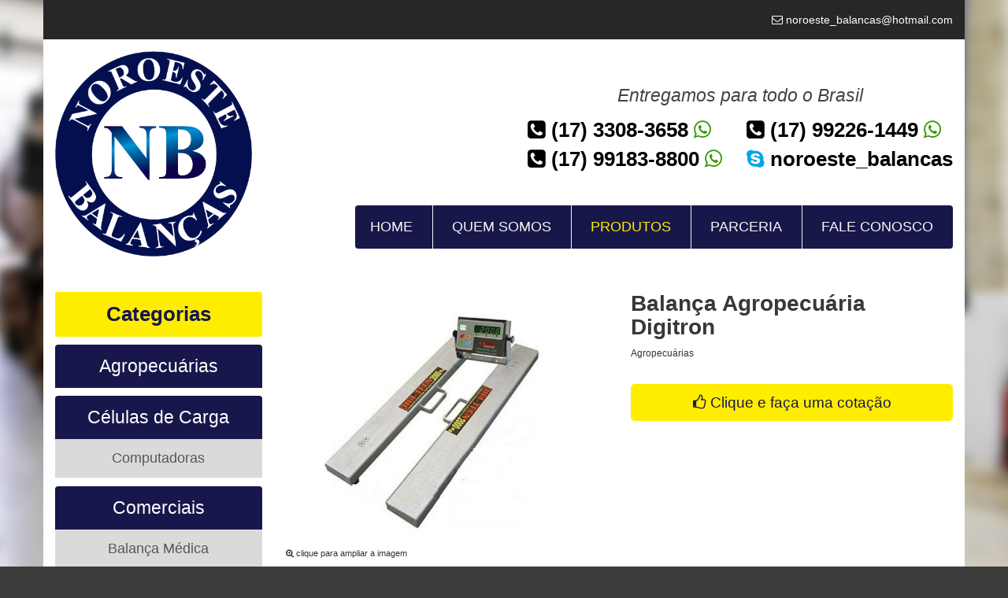

--- FILE ---
content_type: text/html; charset=UTF-8
request_url: http://noroestebalancas.com.br/92/produto/agropecuarias/balanca-agropecuaria-digitron
body_size: 15742
content:
<!DOCTYPE html PUBLIC "-//W3C//DTD XHTML 1.0 Transitional//EN" "http://www.w3.org/TR/xhtml1/DTD/xhtml1-transitional.dtd">
<html xmlns="http://www.w3.org/1999/xhtml">
<head>
<meta http-equiv="Content-Type" content="text/html; charset=utf-8" />
<meta http-equiv="content-language" content="pt-br" />
<base href="http://noroestebalancas.com.br/">
<meta name="viewport" content="width=device-width, initial-scale=1, maximum-scale=1, user-scalable=no">
<meta name="robots" content="all" />
<meta name="author" content="Noroeste Balanças" />
<meta name="title" content="Balança Agropecuária Digitron - Agropecuárias" /> 
<meta name="description" content="Dimens&otilde;es / Capacidade:


	
		
			900 mm x 130mm x 95mm
			200kg X 0,05kg, 300kg X 0,05kg
		
		
			1200 mm x 130mm x 95mm
			300kg X 0,05kg; 500Kg X 0,1kg; 1000kg X 0,2kg; 2000kg X 0,5kg; 3000kg X 0,5kg
		
	


&nbsp;&nbsp;&nbsp;
" />
<meta name="rating" content="general" />
<meta name="googlebot" content="index, follow" /> 
<meta name="audience" content="all" />  
<meta name="reply-to" content="contato@sunsetweb.com.br" />
<meta name="company" content="Noroeste Balanças" />

<meta property="og:title" content="Balança Agropecuária Digitron - Agropecuárias" /> 
<meta property="og:type" content="company"/> 
<meta property="og:url" content="http://noroestebalancas.com.br/" />
<meta property="og:image" content="http://noroestebalancas.com.br/img/posts/postagens/201606151732413692/800/17324115062016.jpg" />
<meta property="og:site_name" content="Noroeste Balanças" />
<meta property="og:description" content="Dimens&otilde;es / Capacidade:


	
		
			900 mm x 130mm x 95mm
			200kg X 0,05kg, 300kg X 0,05kg
		
		
			1200 mm x 130mm x 95mm
			300kg X 0,05kg; 500Kg X 0,1kg; 1000kg X 0,2kg; 2000kg X 0,5kg; 3000kg X 0,5kg
		
	


&nbsp;&nbsp;&nbsp;
" />
<link rel="shortcut icon" href="img/layout/favicon.png" />
<title>Balança Agropecuária Digitron - Agropecuárias</title>

<link type="text/css" rel="stylesheet" href="css/bootstrap.min.css" />
<link type="text/css" rel="stylesheet" href="css/font-awesome.min.css" />
<link type="text/css" rel="stylesheet" href="css/geral.css" />

<!-- HTML 5 shim, for IE6-8  support of HTML5 elements -->
<!-- 
[if lt IE 9]>
	<script src="js/html5shiv.min.js"></script>
    <script src="js/respond.min.js"></script>
[endif]
-->

<script>
  (function(i,s,o,g,r,a,m){i['GoogleAnalyticsObject']=r;i[r]=i[r]||function(){
  (i[r].q=i[r].q||[]).push(arguments)},i[r].l=1*new Date();a=s.createElement(o),
  m=s.getElementsByTagName(o)[0];a.async=1;a.src=g;m.parentNode.insertBefore(a,m)
  })(window,document,'script','https://www.google-analytics.com/analytics.js','ga');

  ga('create', 'UA-78957199-1', 'auto');
  ga('send', 'pageview');

</script>
</head>
<body>     

<div class="container">
	
    <div class="row bgCinza ptb15 bgTopo">
    <div class="col-lg-12">
    	            <p align="right" class="fBranco emailTopo quebraPalavra"><i class="fa fa-envelope-o"></i> noroeste_balancas@hotmail.com</p>
                            
    </div>
</div>

<div class="row bgBranco ptb15">
    <div class="col-lg-12" style="z-index:500;">
        <a href="http://noroestebalancas.com.br/" title="Balanças em São José do Rio Preto"><img src="img/layout/balancas-em-rio-preto.png" width="250" border="0" id="logo" /></a>
    
        <div id="menuAtivar" class="floatD cp visible-xs">
            <i class="fa fa-navicon fa-2x"></i>            
        </div>
        
        <p align="right" class="e30 dn" id="telefoneMob"><font class="e10">Ligue agora:</font><br /><a rel="nofollow" href="tel:1733083658" target="_blank" class="lNeutro"  onclick="ga('send', 'event', 'Telefone Principal Clique', 'Clique no link', 'Telefone');">(17) 3308-3658 <em class="fa fa-whatsapp"></em></a><br /><a rel="nofollow" href="https://api.whatsapp.com/send?phone=5517992261449&text=Ola,%20gostaria%20de%20saber%20mais%20sobre%20os%20produtos%20da%20Noroeste%20Balancas." target="_blank" class="lNeutro"  onclick="ga('send', 'event', 'WhatsApp Principal Clique', 'Clique no link', 'WhatsApp');">(17) 99226-1449 <em class="fa fa-whatsapp"></em></a><br /><a rel="nofollow" href="https://api.whatsapp.com/send?phone=5517991838800&text=Ola,%20gostaria%20de%20saber%20mais%20sobre%20os%20produtos%20da%20Noroeste%20Balancas." target="_blank" class="lNeutro"  onclick="ga('send', 'event', 'WhatsApp Principal Clique', 'Clique no link', 'WhatsApp');">(17) 99183-8800 <em class="fa fa-whatsapp"></em></a></p>
        <div class="floatD" id="menuTopoContainer">
			
			    
            
            <div class="floatD" id="telefoneTopo">
            	<p align="center" class="e26 fPreto2 mb10 visible-lg visible-md" id="txtEntregamos"><i>Entregamos para todo o Brasil</i></p>
            
            	<div class="float mr30 e30 fPreto fb">
                    <i class="fa fa-phone-square"></i> <a rel="nofollow" href="tel:1733083658" target="_blank" class="lNeutro"  onclick="ga('send', 'event', 'Telefone Principal Clique', 'Clique no link', 'Telefone');">(17) 3308-3658 <i class="fa fa-whatsapp fWhats"></i></a><br />
                    <i class="fa fa-phone-square"></i> <a href="https://api.whatsapp.com/send?phone=5517991838800&text=Ola,%20gostaria%20de%20saber%20mais%20sobre%20os%20produtos%20da%20Noroeste%20Balancas." class="lNeutro">(17) 99183-8800 <i class="fa fa-whatsapp fWhats"></i></a><br />
                </div>
                
                <div class="float e30 fPreto fb">
                    <i class="fa fa-phone-square"></i> <a rel="nofollow" href="https://api.whatsapp.com/send?phone=5517992261449&text=Ola,%20gostaria%20de%20saber%20mais%20sobre%20os%20produtos%20da%20Noroeste%20Balancas." target="_blank" class="lNeutro"  onclick="ga('send', 'event', 'WhatsApp Principal Clique', 'Clique no link', 'WhatsApp');">(17) 99226-1449 <i class="fa fa-whatsapp fWhats"></i></a><br />
                    <i class="fa fa-skype fSkype"></i> noroeste_balancas
                </div>                
            </div>            
            
            <div class="quebra"></div>
        
            <div class="menu bgMenu fMax e20">
                <ul>
                    <li><a href="http://noroestebalancas.com.br/" >Home</a></li>
                    <li><a href="quem-somos/" >Quem Somos</a></li>
                    <li>
                    	<a href="produtos/" class="atual">Produtos</a>
                    	                            <ul class="subMenus">
                            	                                    <li><a href="10/produtos/agropecuarias/">Agropecuárias</a></li>
                                                                        <li><a href="105/produtos/celulas-de-carga/">Células de Carga</a></li>
                                                                        <li><a href="1/produtos/comerciais/">Comerciais</a></li>
                                                                        <li><a href="8/produtos/industriais/">Industriais</a></li>
                                                                        <li><a href="11/produtos/mecanicas/">Mecânicas</a></li>
                                                                        <li><a href="9/produtos/rodoviarias/">Rodoviárias</a></li>
                                                                        <li><a href="14/produtos/sistemas-de-pesagem/">Sistemas de Pesagem</a></li>
                                                                    <li><a href="produtos/">Todos os produtos</a></li>
                            </ul>
                                                </li>
                    <li><a href="parceria/" >Parceria</a></li>
                                        <li><a href="fale-conosco/" >Fale Conosco</a></li>
                </ul>
            </div>            
        </div>
    </div>
</div>    
    <div class="row bgBranco pt30 pb50 conteudoPrincipal">
        <div class="col-lg-3 col-md-3 col-sm-3 col-xs-12">
    <div align="center" id="departamentoBox" class="visible-xs p10 e30 fb bdR3 mb10 quebraPalavra cp"><i class="fa fa-bars dn"></i> Categorias</div>
    
    <div align="center" id="departamentoBox2" class="visible-lg visible-md visible-sm p10 e30 fb bdR3 mb10 quebraPalavra"><i class="fa fa-bars dn"></i> Categorias</div>
    
    <div id="categoriasContainer">
    
    					<h2 class="e26"><a href="10/produtos/agropecuarias/" class="categoria1 hBg">Agropecuárias</a></h2>    
				                <div class="quebra10"></div>
                				<h2 class="e26"><a href="105/produtos/celulas-de-carga/" class="categoria1 hBg">Células de Carga</a></h2>    
										<h3 class="e20"><a href="21/produtos/celulas-de-carga/computadoras/" class="categoria2 hBg">Computadoras</a></h3>
						                <div class="quebra10"></div>
                				<h2 class="e26"><a href="1/produtos/comerciais/" class="categoria1 hBg">Comerciais</a></h2>    
										<h3 class="e20"><a href="19/produtos/comerciais/balanca-medica/" class="categoria2 hBg">Balança Médica</a></h3>
												<h3 class="e20"><a href="22/produtos/comerciais/checkout/" class="categoria2 hBg">Checkout</a></h3>
												<h3 class="e20"><a href="21/produtos/comerciais/computadoras/" class="categoria2 hBg">Computadoras</a></h3>
												<h3 class="e20"><a href="18/produtos/comerciais/pesadoras/" class="categoria2 hBg">Pesadoras</a></h3>
												<h3 class="e20"><a href="17/produtos/comerciais/uso-domestico/" class="categoria2 hBg">Uso doméstico</a></h3>
						                <div class="quebra10"></div>
                				<h2 class="e26"><a href="8/produtos/industriais/" class="categoria1 hBg">Industriais</a></h2>    
				                <div class="quebra10"></div>
                				<h2 class="e26"><a href="11/produtos/mecanicas/" class="categoria1 hBg">Mecânicas</a></h2>    
				                <div class="quebra10"></div>
                				<h2 class="e26"><a href="9/produtos/rodoviarias/" class="categoria1 hBg">Rodoviárias</a></h2>    
				                <div class="quebra10"></div>
                				<h2 class="e26"><a href="14/produtos/sistemas-de-pesagem/" class="categoria1 hBg">Sistemas de Pesagem</a></h2>    
				                <div class="quebra10"></div>
                            <h2 class="e22"><a href="produtos/" class="categoria1 hBg">Todos os produtos</a></h2>
                
    	    </div>
</div>        
        <div class="col-lg-9 col-md-9 col-sm-9 col-xs-12 produtosContainer">
            				
				<div class="row">
                						<div class="quebra"></div>
                
					<div class="col-lg-6 col-md-6 col-sm-12 col-xs-12">
                    	<h1 class="tituloPrincipal mb10 visible-xs mt10">Balança Agropecuária Digitron</h1>
                        <p class="e14 mb10 visible-xs">
							Agropecuárias 
                        </p> 
                    
						<img src="img/posts/postagens/201606151732413692/600/17324115062016.jpg" width="100%" border="0" class="img-rounded cp" title="Balança Agropecuária Digitron" alt="Balança Agropecuária Digitron" href="img/posts/postagens/201606151732413692/800/17324115062016.jpg" data-toggle="lightbox" data-gallery="multiimages" data-title="Balança Agropecuária Digitron - Agropecuárias" />
                        <p class="e12 mb30"><i class="fa fa-search-plus"></i> clique para ampliar a imagem</p>
						
						                    
					</div>           
					
					<div class="col-lg-6 col-md-6 col-sm-12 col-xs-12">
                    	<h1 class="tituloPrincipal mb10 visible-lg visible-md visible-sm">Balança Agropecuária Digitron</h1>
                        <p class="e14 mb30 visible-lg visible-md visible-sm">
							Agropecuárias 
                        </p>                     
						
                        <div align="center" class="btnOrcamento e22 mb20 cp"><i class="fa fa-thumbs-o-up"></i> Clique e faça uma cotação</div>
                        
                        <div class="dn" id="formContainer">
                            <form action="php/orcamento-enviar.php" method="post" enctype="multipart/form-data" name="formContato" id="formContato">
                                <div class="form-group">
                                    <label for="contatoNome">Produto</label>
                                    <input type="text" name="contatoProduto" id="contatoProduto" class="form-control" placeholder="Teste" value="Balança Agropecuária Digitron" disabled="disabled" />
                                </div>
                                <div class="form-group">
                                    <label for="contatoNome">Nome</label>
                                    <input type="text" name="contatoNome" id="contatoNome" class="form-control" placeholder="Seu nome" />
                                </div>
                                <div class="form-group">
                                    <label for="contatoEmail">E-mail</label>
                                    <input type="text" name="contatoEmail" id="contatoEmail" class="form-control" placeholder="seunome@email.com" />
                                </div> 
                                <div class="form-group">
                                    <label for="contatoTelefone">Telefone</label>
                                    <input type="text" name="contatoTelefone" id="contatoTelefone" class="form-control" placeholder="Seu telefone e/ou celular" />
                                </div>
                                <div class="form-group">
                                    <label for="contatoTelefone">UF</label>
                                    <select name="contatoEstado" id="contatoEstado" class="form-control">
                                        <option value="26">SP</option>
                                                                                        <option value="01">AC</option>
                                                                                                <option value="02">AL</option>
                                                                                                <option value="03">AM</option>
                                                                                                <option value="04">AP</option>
                                                                                                <option value="05">BA</option>
                                                                                                <option value="06">CE</option>
                                                                                                <option value="07">DF</option>
                                                                                                <option value="08">ES</option>
                                                                                                <option value="09">GO</option>
                                                                                                <option value="10">MA</option>
                                                                                                <option value="11">MG</option>
                                                                                                <option value="12">MS</option>
                                                                                                <option value="13">MT</option>
                                                                                                <option value="14">PA</option>
                                                                                                <option value="15">PB</option>
                                                                                                <option value="16">PE</option>
                                                                                                <option value="17">PI</option>
                                                                                                <option value="18">PR</option>
                                                                                                <option value="19">RJ</option>
                                                                                                <option value="20">RN</option>
                                                                                                <option value="21">RO</option>
                                                                                                <option value="22">RR</option>
                                                                                                <option value="23">RS</option>
                                                                                                <option value="24">SC</option>
                                                                                                <option value="25">SE</option>
                                                                                                <option value="26">SP</option>
                                                                                                <option value="27">TO</option>
                                                                                    </select>                    
                                </div>
                                
                                <div class="form-group">
                                    <label for="contatoTelefone">Cidade</label>
                                    <select name="contatoCidade" id="contatoCidade" class="form-control">
                                        <option value="9413">São José do Rio Preto</option>
                                                                                        <option value="8610">Adamantina</option>
                                                                                                <option value="8611">Adolfo</option>
                                                                                                <option value="8612">Agisse</option>
                                                                                                <option value="8613">Agua Vermelha</option>
                                                                                                <option value="8614">Aguai</option>
                                                                                                <option value="8615">Aguas da Prata</option>
                                                                                                <option value="8616">Aguas de Lindoia</option>
                                                                                                <option value="8617">Aguas de Santa Barbara</option>
                                                                                                <option value="8618">Aguas de Sao Pedro</option>
                                                                                                <option value="8619">Agudos</option>
                                                                                                <option value="8620">Agulha</option>
                                                                                                <option value="8621">Ajapi</option>
                                                                                                <option value="8622">Alambari</option>
                                                                                                <option value="8623">Alberto Moreira</option>
                                                                                                <option value="8624">Aldeia</option>
                                                                                                <option value="8625">Aldeia de Carapicuiba</option>
                                                                                                <option value="8626">Alfredo Guedes</option>
                                                                                                <option value="8627">Alfredo Marcondes</option>
                                                                                                <option value="8628">Altair</option>
                                                                                                <option value="8629">Altinopolis</option>
                                                                                                <option value="8630">Alto Alegre</option>
                                                                                                <option value="8631">Alto Pora</option>
                                                                                                <option value="8632">Aluminio</option>
                                                                                                <option value="8633">Alvares Florence</option>
                                                                                                <option value="8634">Alvares Machado</option>
                                                                                                <option value="8635">Alvaro de Carvalho</option>
                                                                                                <option value="8636">Alvinlandia</option>
                                                                                                <option value="8637">Amadeu Amaral</option>
                                                                                                <option value="8638">Amandaba</option>
                                                                                                <option value="8639">Ameliopolis</option>
                                                                                                <option value="8640">Americana</option>
                                                                                                <option value="8641">Americo Brasiliense</option>
                                                                                                <option value="8642">Americo de Campos</option>
                                                                                                <option value="8643">Amparo</option>
                                                                                                <option value="8644">Ana Dias</option>
                                                                                                <option value="8645">Analandia</option>
                                                                                                <option value="8646">Anapolis</option>
                                                                                                <option value="8647">Andes</option>
                                                                                                <option value="8648">Andradina</option>
                                                                                                <option value="8649">Angatuba</option>
                                                                                                <option value="8650">Anhembi</option>
                                                                                                <option value="8651">Anhumas</option>
                                                                                                <option value="8652">Aparecida</option>
                                                                                                <option value="8653">Aparecida D'oeste</option>
                                                                                                <option value="8654">Aparecida de Monte Alto</option>
                                                                                                <option value="8655">Aparecida de Sao Manuel</option>
                                                                                                <option value="8656">Aparecida do Bonito</option>
                                                                                                <option value="8657">Apiai</option>
                                                                                                <option value="8658">Apiai-mirim</option>
                                                                                                <option value="8659">Arabela</option>
                                                                                                <option value="8660">Aracacu</option>
                                                                                                <option value="8661">Aracaiba</option>
                                                                                                <option value="8662">Aracariguama</option>
                                                                                                <option value="8663">Aracatuba</option>
                                                                                                <option value="8664">Aracoiaba da Serra</option>
                                                                                                <option value="8665">Aramina</option>
                                                                                                <option value="8666">Arandu</option>
                                                                                                <option value="8667">Arapei</option>
                                                                                                <option value="8668">Araraquara</option>
                                                                                                <option value="8669">Araras</option>
                                                                                                <option value="8670">Araxas</option>
                                                                                                <option value="8671">Arcadas</option>
                                                                                                <option value="8672">Arco-iris</option>
                                                                                                <option value="8673">Arealva</option>
                                                                                                <option value="8674">Areias</option>
                                                                                                <option value="8675">Areiopolis</option>
                                                                                                <option value="8676">Ariranha</option>
                                                                                                <option value="8677">Ariri</option>
                                                                                                <option value="8678">Artemis</option>
                                                                                                <option value="8679">Artur Nogueira</option>
                                                                                                <option value="8680">Aruja</option>
                                                                                                <option value="8681">Aspasia</option>
                                                                                                <option value="8682">Assis</option>
                                                                                                <option value="8683">Assistencia</option>
                                                                                                <option value="8684">Atibaia</option>
                                                                                                <option value="8685">Atlantida</option>
                                                                                                <option value="8686">Auriflama</option>
                                                                                                <option value="8687">Avai</option>
                                                                                                <option value="8688">Avanhandava</option>
                                                                                                <option value="8689">Avare</option>
                                                                                                <option value="8690">Avencas</option>
                                                                                                <option value="8691">Bacaetava</option>
                                                                                                <option value="8692">Bacuriti</option>
                                                                                                <option value="8693">Bady Bassitt</option>
                                                                                                <option value="8694">Baguacu</option>
                                                                                                <option value="8695">Bairro Alto</option>
                                                                                                <option value="8696">Balbinos</option>
                                                                                                <option value="8697">Balsamo</option>
                                                                                                <option value="8698">Bananal</option>
                                                                                                <option value="8699">Bandeirantes D'oeste</option>
                                                                                                <option value="8700">Barao Ataliba Nogueira</option>
                                                                                                <option value="8701">Barao de Antonina</option>
                                                                                                <option value="8702">Barao de Geraldo</option>
                                                                                                <option value="8703">Barbosa</option>
                                                                                                <option value="8704">Bariri</option>
                                                                                                <option value="8705">Barra Bonita</option>
                                                                                                <option value="8706">Barra do Chapeu</option>
                                                                                                <option value="8707">Barra do Turvo</option>
                                                                                                <option value="8708">Barra Dourada</option>
                                                                                                <option value="8709">Barrania</option>
                                                                                                <option value="8710">Barretos</option>
                                                                                                <option value="8711">Barrinha</option>
                                                                                                <option value="8712">Barueri</option>
                                                                                                <option value="8713">Bastos</option>
                                                                                                <option value="8714">Batatais</option>
                                                                                                <option value="8715">Batatuba</option>
                                                                                                <option value="8716">Batista Botelho</option>
                                                                                                <option value="8717">Bauru</option>
                                                                                                <option value="8718">Bebedouro</option>
                                                                                                <option value="8719">Bela Floresta</option>
                                                                                                <option value="8720">Bela Vista Sao-carlense</option>
                                                                                                <option value="8721">Bento de Abreu</option>
                                                                                                <option value="8722">Bernardino de Campos</option>
                                                                                                <option value="8723">Bertioga</option>
                                                                                                <option value="8724">Bilac</option>
                                                                                                <option value="8725">Birigui</option>
                                                                                                <option value="8726">Biritiba-mirim</option>
                                                                                                <option value="8727">Biritiba-ussu</option>
                                                                                                <option value="8728">Boa Esperanca do Sul</option>
                                                                                                <option value="8729">Boa Vista dos Andradas</option>
                                                                                                <option value="8730">Boa Vista Paulista</option>
                                                                                                <option value="8731">Bocaina</option>
                                                                                                <option value="8732">Bofete</option>
                                                                                                <option value="8733">Boituva</option>
                                                                                                <option value="8734">Bom Fim do Bom Jesus</option>
                                                                                                <option value="8735">Bom Jesus dos Perdoes</option>
                                                                                                <option value="8736">Bom Retiro da Esperanca</option>
                                                                                                <option value="8737">Bom Sucesso de Itarare</option>
                                                                                                <option value="8738">Bonfim Paulista</option>
                                                                                                <option value="8739">Bora</option>
                                                                                                <option value="8740">Boraceia</option>
                                                                                                <option value="8741">Borborema</option>
                                                                                                <option value="8742">Borebi</option>
                                                                                                <option value="8743">Botafogo</option>
                                                                                                <option value="8744">Botelho</option>
                                                                                                <option value="8745">Botucatu</option>
                                                                                                <option value="8746">Botujuru</option>
                                                                                                <option value="8747">Braco</option>
                                                                                                <option value="8748">Braganca Paulista</option>
                                                                                                <option value="8749">Bras Cubas</option>
                                                                                                <option value="8750">Brasitania</option>
                                                                                                <option value="8751">Brauna</option>
                                                                                                <option value="8752">Brejo Alegre</option>
                                                                                                <option value="8753">Brodowski</option>
                                                                                                <option value="8754">Brotas</option>
                                                                                                <option value="8755">Bueno de Andrada</option>
                                                                                                <option value="8756">Buri</option>
                                                                                                <option value="8757">Buritama</option>
                                                                                                <option value="8758">Buritizal</option>
                                                                                                <option value="8759">Cabralia Paulista</option>
                                                                                                <option value="8760">Cabreuva</option>
                                                                                                <option value="8761">Cacapava</option>
                                                                                                <option value="8762">Cachoeira de Emas</option>
                                                                                                <option value="8763">Cachoeira Paulista</option>
                                                                                                <option value="8764">Caconde</option>
                                                                                                <option value="8765">Cafelandia</option>
                                                                                                <option value="8766">Cafesopolis</option>
                                                                                                <option value="8767">Caiabu</option>
                                                                                                <option value="8768">Caibura</option>
                                                                                                <option value="8769">Caieiras</option>
                                                                                                <option value="8770">Caiua</option>
                                                                                                <option value="8771">Cajamar</option>
                                                                                                <option value="8772">Cajati</option>
                                                                                                <option value="8773">Cajobi</option>
                                                                                                <option value="8774">Cajuru</option>
                                                                                                <option value="8775">Cambaquara</option>
                                                                                                <option value="8776">Cambaratiba</option>
                                                                                                <option value="8777">Campestrinho</option>
                                                                                                <option value="8778">Campina de Fora</option>
                                                                                                <option value="8779">Campina do Monte Alegre</option>
                                                                                                <option value="8780">Campinal</option>
                                                                                                <option value="8781">Campinas</option>
                                                                                                <option value="8782">Campo Limpo Paulista</option>
                                                                                                <option value="8783">Campos de Cunha</option>
                                                                                                <option value="8784">Campos do Jordao</option>
                                                                                                <option value="8785">Campos Novos Paulista</option>
                                                                                                <option value="8786">Cananeia</option>
                                                                                                <option value="8787">Canas</option>
                                                                                                <option value="8788">Candia</option>
                                                                                                <option value="8789">Candido Mota</option>
                                                                                                <option value="8790">Candido Rodrigues</option>
                                                                                                <option value="8791">Canguera</option>
                                                                                                <option value="8792">Canitar</option>
                                                                                                <option value="8793">Capao Bonito</option>
                                                                                                <option value="8794">Capela do Alto</option>
                                                                                                <option value="8795">Capivari</option>
                                                                                                <option value="8796">Capivari da Mata</option>
                                                                                                <option value="8797">Caporanga</option>
                                                                                                <option value="8798">Capuava</option>
                                                                                                <option value="8799">Caraguatatuba</option>
                                                                                                <option value="8800">Carapicuiba</option>
                                                                                                <option value="8801">Cardeal</option>
                                                                                                <option value="8802">Cardoso</option>
                                                                                                <option value="8803">Caruara</option>
                                                                                                <option value="8804">Casa Branca</option>
                                                                                                <option value="8805">Cassia dos Coqueiros</option>
                                                                                                <option value="8806">Castilho</option>
                                                                                                <option value="8807">Catanduva</option>
                                                                                                <option value="8808">Catigua</option>
                                                                                                <option value="8809">Catucaba</option>
                                                                                                <option value="8810">Caucaia do Alto</option>
                                                                                                <option value="8811">Cedral</option>
                                                                                                <option value="8812">Cerqueira Cesar</option>
                                                                                                <option value="8813">Cerquilho</option>
                                                                                                <option value="8814">Cesario Lange</option>
                                                                                                <option value="8815">Cezar de Souza</option>
                                                                                                <option value="8816">Charqueada</option>
                                                                                                <option value="8817">Chavantes</option>
                                                                                                <option value="8818">Cipo-guacu</option>
                                                                                                <option value="8819">Clarinia</option>
                                                                                                <option value="8820">Clementina</option>
                                                                                                <option value="8821">Cocaes</option>
                                                                                                <option value="8822">Colina</option>
                                                                                                <option value="8823">Colombia</option>
                                                                                                <option value="8824">Conceicao de Monte Alegre</option>
                                                                                                <option value="8825">Conchal</option>
                                                                                                <option value="8826">Conchas</option>
                                                                                                <option value="8827">Cordeiropolis</option>
                                                                                                <option value="8828">Coroados</option>
                                                                                                <option value="8829">Coronel Goulart</option>
                                                                                                <option value="8830">Coronel Macedo</option>
                                                                                                <option value="8831">Corredeira</option>
                                                                                                <option value="8832">Corrego Rico</option>
                                                                                                <option value="8833">Corumbatai</option>
                                                                                                <option value="8834">Cosmopolis</option>
                                                                                                <option value="8835">Cosmorama</option>
                                                                                                <option value="8836">Costa Machado</option>
                                                                                                <option value="8837">Cotia</option>
                                                                                                <option value="8838">Cravinhos</option>
                                                                                                <option value="8839">Cristais Paulista</option>
                                                                                                <option value="8840">Cruz das Posses</option>
                                                                                                <option value="8841">Cruzalia</option>
                                                                                                <option value="8842">Cruzeiro</option>
                                                                                                <option value="8843">Cubatao</option>
                                                                                                <option value="8844">Cuiaba Paulista</option>
                                                                                                <option value="8845">Cunha</option>
                                                                                                <option value="8846">Curupa</option>
                                                                                                <option value="8847">Dalas</option>
                                                                                                <option value="8848">Descalvado</option>
                                                                                                <option value="8849">Diadema</option>
                                                                                                <option value="8850">Dirce Reis</option>
                                                                                                <option value="8851">Dirceu</option>
                                                                                                <option value="8852">Divinolandia</option>
                                                                                                <option value="8853">Dobrada</option>
                                                                                                <option value="8854">Dois Corregos</option>
                                                                                                <option value="8855">Dolcinopolis</option>
                                                                                                <option value="8856">Domelia</option>
                                                                                                <option value="8857">Dourado</option>
                                                                                                <option value="8858">Dracena</option>
                                                                                                <option value="8859">Duartina</option>
                                                                                                <option value="8860">Dumont</option>
                                                                                                <option value="8861">Duplo Ceu</option>
                                                                                                <option value="8862">Echapora</option>
                                                                                                <option value="8863">Eldorado</option>
                                                                                                <option value="8864">Eleuterio</option>
                                                                                                <option value="8865">Elias Fausto</option>
                                                                                                <option value="8866">Elisiario</option>
                                                                                                <option value="8867">Embauba</option>
                                                                                                <option value="8868">Embu</option>
                                                                                                <option value="8869">Embu-guacu</option>
                                                                                                <option value="8870">Emilianopolis</option>
                                                                                                <option value="8871">Eneida</option>
                                                                                                <option value="8872">Engenheiro Balduino</option>
                                                                                                <option value="8873">Engenheiro Coelho</option>
                                                                                                <option value="8874">Engenheiro Maia</option>
                                                                                                <option value="8875">Engenheiro Schmidt</option>
                                                                                                <option value="8876">Esmeralda</option>
                                                                                                <option value="8877">Esperanca D'oeste</option>
                                                                                                <option value="8878">Espigao</option>
                                                                                                <option value="8879">Espirito Santo do Pinhal</option>
                                                                                                <option value="8880">Espirito Santo do Turvo</option>
                                                                                                <option value="8881">Estiva Gerbi</option>
                                                                                                <option value="8882">Estrela D'oeste</option>
                                                                                                <option value="8883">Estrela do Norte</option>
                                                                                                <option value="8884">Euclides da Cunha Paulista</option>
                                                                                                <option value="8885">Eugenio de Melo</option>
                                                                                                <option value="8886">Fartura</option>
                                                                                                <option value="8887">Fatima</option>
                                                                                                <option value="8888">Fatima Paulista</option>
                                                                                                <option value="8889">Fazenda Velha</option>
                                                                                                <option value="8890">Fernando Prestes</option>
                                                                                                <option value="8891">Fernandopolis</option>
                                                                                                <option value="8892">Fernao</option>
                                                                                                <option value="8893">Ferraz de Vasconcelos</option>
                                                                                                <option value="8894">Flora Rica</option>
                                                                                                <option value="8895">Floreal</option>
                                                                                                <option value="8896">Floresta do Sul</option>
                                                                                                <option value="8897">Florida Paulista</option>
                                                                                                <option value="8898">Florinea</option>
                                                                                                <option value="8899">Franca</option>
                                                                                                <option value="8900">Francisco Morato</option>
                                                                                                <option value="8901">Franco da Rocha</option>
                                                                                                <option value="8902">Frutal do Campo</option>
                                                                                                <option value="8903">Gabriel Monteiro</option>
                                                                                                <option value="8904">Galia</option>
                                                                                                <option value="8905">Garca</option>
                                                                                                <option value="8906">Gardenia</option>
                                                                                                <option value="8907">Gastao Vidigal</option>
                                                                                                <option value="8908">Gaviao Peixoto</option>
                                                                                                <option value="8909">General Salgado</option>
                                                                                                <option value="8910">Getulina</option>
                                                                                                <option value="8911">Glicerio</option>
                                                                                                <option value="8912">Gramadinho</option>
                                                                                                <option value="8913">Guachos</option>
                                                                                                <option value="8914">Guaianas</option>
                                                                                                <option value="8915">Guaicara</option>
                                                                                                <option value="8916">Guaimbe</option>
                                                                                                <option value="8917">Guaira</option>
                                                                                                <option value="8918">Guamium</option>
                                                                                                <option value="8919">Guapiacu</option>
                                                                                                <option value="8920">Guapiara</option>
                                                                                                <option value="8921">Guapiranga</option>
                                                                                                <option value="8922">Guara</option>
                                                                                                <option value="8923">Guaracai</option>
                                                                                                <option value="8924">Guaraci</option>
                                                                                                <option value="8925">Guaraciaba D'oeste</option>
                                                                                                <option value="8926">Guarani D'oeste</option>
                                                                                                <option value="8927">Guaranta</option>
                                                                                                <option value="8928">Guarapiranga</option>
                                                                                                <option value="8929">Guarapua</option>
                                                                                                <option value="8930">Guararapes</option>
                                                                                                <option value="8931">Guararema</option>
                                                                                                <option value="8932">Guaratingueta</option>
                                                                                                <option value="8933">Guarei</option>
                                                                                                <option value="8934">Guariba</option>
                                                                                                <option value="8935">Guariroba</option>
                                                                                                <option value="8936">Guarizinho</option>
                                                                                                <option value="8937">Guaruja</option>
                                                                                                <option value="8938">Guarulhos</option>
                                                                                                <option value="8939">Guatapara</option>
                                                                                                <option value="8940">Guzolandia</option>
                                                                                                <option value="8941">Herculandia</option>
                                                                                                <option value="8942">Holambra</option>
                                                                                                <option value="8943">Holambra Ii</option>
                                                                                                <option value="8944">Hortolandia</option>
                                                                                                <option value="8945">Iacanga</option>
                                                                                                <option value="8946">Iacri</option>
                                                                                                <option value="8947">Iaras</option>
                                                                                                <option value="8948">Ibate</option>
                                                                                                <option value="8949">Ibiporanga</option>
                                                                                                <option value="8950">Ibira</option>
                                                                                                <option value="8951">Ibirarema</option>
                                                                                                <option value="8952">Ibitinga</option>
                                                                                                <option value="8953">Ibitiruna</option>
                                                                                                <option value="8954">Ibitiuva</option>
                                                                                                <option value="8955">Ibitu</option>
                                                                                                <option value="8956">Ibiuna</option>
                                                                                                <option value="8957">Icem</option>
                                                                                                <option value="8958">Ida Iolanda</option>
                                                                                                <option value="8959">Iepe</option>
                                                                                                <option value="8960">Igacaba</option>
                                                                                                <option value="8961">Igaracu do Tiete</option>
                                                                                                <option value="8962">Igarai</option>
                                                                                                <option value="8963">Igarapava</option>
                                                                                                <option value="8964">Igarata</option>
                                                                                                <option value="8965">Iguape</option>
                                                                                                <option value="8966">Ilha Comprida</option>
                                                                                                <option value="8967">Ilha Diana</option>
                                                                                                <option value="8968">Ilha Solteira</option>
                                                                                                <option value="8969">Ilhabela</option>
                                                                                                <option value="8970">Indaia do Aguapei</option>
                                                                                                <option value="8971">Indaiatuba</option>
                                                                                                <option value="8972">Indiana</option>
                                                                                                <option value="8973">Indiapora</option>
                                                                                                <option value="8974">Ingas</option>
                                                                                                <option value="8975">Inubia Paulista</option>
                                                                                                <option value="8976">Ipaussu</option>
                                                                                                <option value="8977">Ipero</option>
                                                                                                <option value="8978">Ipeuna</option>
                                                                                                <option value="8979">Ipigua</option>
                                                                                                <option value="8980">Iporanga</option>
                                                                                                <option value="8981">Ipua</option>
                                                                                                <option value="8982">Iracemapolis</option>
                                                                                                <option value="8983">Irape</option>
                                                                                                <option value="8984">Irapua</option>
                                                                                                <option value="8985">Irapuru</option>
                                                                                                <option value="8986">Itabera</option>
                                                                                                <option value="8987">Itaboa</option>
                                                                                                <option value="8988">Itai</option>
                                                                                                <option value="8989">Itaiuba</option>
                                                                                                <option value="8990">Itajobi</option>
                                                                                                <option value="8991">Itaju</option>
                                                                                                <option value="8992">Itanhaem</option>
                                                                                                <option value="8993">Itaoca</option>
                                                                                                <option value="8994">Itapecerica da Serra</option>
                                                                                                <option value="8995">Itapetininga</option>
                                                                                                <option value="8996">Itapeuna</option>
                                                                                                <option value="8997">Itapeva</option>
                                                                                                <option value="8998">Itapevi</option>
                                                                                                <option value="8999">Itapira</option>
                                                                                                <option value="9000">Itapirapua Paulista</option>
                                                                                                <option value="9001">Itapolis</option>
                                                                                                <option value="9002">Itaporanga</option>
                                                                                                <option value="9003">Itapui</option>
                                                                                                <option value="9004">Itapura</option>
                                                                                                <option value="9005">Itaquaquecetuba</option>
                                                                                                <option value="9006">Itaqueri da Serra</option>
                                                                                                <option value="9007">Itarare</option>
                                                                                                <option value="9008">Itariri</option>
                                                                                                <option value="9009">Itatiba</option>
                                                                                                <option value="9010">Itatinga</option>
                                                                                                <option value="9011">Itirapina</option>
                                                                                                <option value="9012">Itirapua</option>
                                                                                                <option value="9013">Itobi</option>
                                                                                                <option value="9014">Itororo do Paranapanema</option>
                                                                                                <option value="9015">Itu</option>
                                                                                                <option value="9016">Itupeva</option>
                                                                                                <option value="9017">Ituverava</option>
                                                                                                <option value="9018">Iubatinga</option>
                                                                                                <option value="9019">Jaborandi</option>
                                                                                                <option value="9020">Jaboticabal</option>
                                                                                                <option value="9021">Jacare</option>
                                                                                                <option value="9022">Jacarei</option>
                                                                                                <option value="9023">Jaci</option>
                                                                                                <option value="9024">Jacipora</option>
                                                                                                <option value="9025">Jacuba</option>
                                                                                                <option value="9026">Jacupiranga</option>
                                                                                                <option value="9027">Jafa</option>
                                                                                                <option value="9028">Jaguariuna</option>
                                                                                                <option value="9029">Jales</option>
                                                                                                <option value="9030">Jamaica</option>
                                                                                                <option value="9031">Jambeiro</option>
                                                                                                <option value="9032">Jandira</option>
                                                                                                <option value="9033">Jardim Belval</option>
                                                                                                <option value="9034">Jardim Presidente Dutra</option>
                                                                                                <option value="9035">Jardim Santa Luzia</option>
                                                                                                <option value="9036">Jardim Silveira</option>
                                                                                                <option value="9037">Jardinopolis</option>
                                                                                                <option value="9038">Jarinu</option>
                                                                                                <option value="9039">Jatoba</option>
                                                                                                <option value="9040">Jau</option>
                                                                                                <option value="9041">Jeriquara</option>
                                                                                                <option value="9042">Joanopolis</option>
                                                                                                <option value="9043">Joao Ramalho</option>
                                                                                                <option value="9044">Joaquim Egidio</option>
                                                                                                <option value="9045">Jordanesia</option>
                                                                                                <option value="9046">Jose Bonifacio</option>
                                                                                                <option value="9047">Juliania</option>
                                                                                                <option value="9048">Julio Mesquita</option>
                                                                                                <option value="9049">Jumirim</option>
                                                                                                <option value="9050">Jundiai</option>
                                                                                                <option value="9051">Jundiapeba</option>
                                                                                                <option value="9052">Junqueira</option>
                                                                                                <option value="9053">Junqueiropolis</option>
                                                                                                <option value="9054">Juquia</option>
                                                                                                <option value="9055">Juquiratiba</option>
                                                                                                <option value="9056">Juquitiba</option>
                                                                                                <option value="9057">Juritis</option>
                                                                                                <option value="9058">Juruce</option>
                                                                                                <option value="9059">Jurupeba</option>
                                                                                                <option value="9060">Jurupema</option>
                                                                                                <option value="9061">Lacio</option>
                                                                                                <option value="9062">Lagoa Azul</option>
                                                                                                <option value="9063">Lagoa Branca</option>
                                                                                                <option value="9064">Lagoinha</option>
                                                                                                <option value="9065">Laranjal Paulista</option>
                                                                                                <option value="9066">Laras</option>
                                                                                                <option value="9067">Lauro Penteado</option>
                                                                                                <option value="9068">Lavinia</option>
                                                                                                <option value="9069">Lavrinhas</option>
                                                                                                <option value="9070">Leme</option>
                                                                                                <option value="9071">Lencois Paulista</option>
                                                                                                <option value="9072">Limeira</option>
                                                                                                <option value="9073">Lindoia</option>
                                                                                                <option value="9074">Lins</option>
                                                                                                <option value="9075">Lobo</option>
                                                                                                <option value="9076">Lorena</option>
                                                                                                <option value="9077">Lourdes</option>
                                                                                                <option value="9078">Louveira</option>
                                                                                                <option value="9079">Lucelia</option>
                                                                                                <option value="9080">Lucianopolis</option>
                                                                                                <option value="9081">Luis Antonio</option>
                                                                                                <option value="9082">Luiziania</option>
                                                                                                <option value="9083">Lupercio</option>
                                                                                                <option value="9084">Lusitania</option>
                                                                                                <option value="9085">Lutecia</option>
                                                                                                <option value="9086">Macatuba</option>
                                                                                                <option value="9087">Macaubal</option>
                                                                                                <option value="9088">Macedonia</option>
                                                                                                <option value="9089">Macucos</option>
                                                                                                <option value="9090">Magda</option>
                                                                                                <option value="9091">Mailasqui</option>
                                                                                                <option value="9092">Mairinque</option>
                                                                                                <option value="9093">Mairipora</option>
                                                                                                <option value="9094">Major Prado</option>
                                                                                                <option value="9095">Manduri</option>
                                                                                                <option value="9096">Mangaratu</option>
                                                                                                <option value="9097">Maraba Paulista</option>
                                                                                                <option value="9098">Maracai</option>
                                                                                                <option value="9099">Marapoama</option>
                                                                                                <option value="9100">Marcondesia</option>
                                                                                                <option value="9101">Maresias</option>
                                                                                                <option value="9102">Mariapolis</option>
                                                                                                <option value="9103">Marilia</option>
                                                                                                <option value="9104">Marinopolis</option>
                                                                                                <option value="9105">Maristela</option>
                                                                                                <option value="9106">Martim Francisco</option>
                                                                                                <option value="9107">Martinho Prado Junior</option>
                                                                                                <option value="9108">Martinopolis</option>
                                                                                                <option value="9109">Matao</option>
                                                                                                <option value="9110">Maua</option>
                                                                                                <option value="9111">Mendonca</option>
                                                                                                <option value="9112">Meridiano</option>
                                                                                                <option value="9113">Mesopolis</option>
                                                                                                <option value="9114">Miguelopolis</option>
                                                                                                <option value="9115">Mineiros do Tiete</option>
                                                                                                <option value="9116">Mira Estrela</option>
                                                                                                <option value="9117">Miracatu</option>
                                                                                                <option value="9118">Miraluz</option>
                                                                                                <option value="9119">Mirandopolis</option>
                                                                                                <option value="9120">Mirante do Paranapanema</option>
                                                                                                <option value="9121">Mirassol</option>
                                                                                                <option value="9122">Mirassolandia</option>
                                                                                                <option value="9123">Mococa</option>
                                                                                                <option value="9124">Mogi das Cruzes</option>
                                                                                                <option value="9125">Mogi-guacu</option>
                                                                                                <option value="9126">Mogi-mirim</option>
                                                                                                <option value="9127">Mombuca</option>
                                                                                                <option value="9128">Moncoes</option>
                                                                                                <option value="9129">Mongagua</option>
                                                                                                <option value="9130">Montalvao</option>
                                                                                                <option value="9131">Monte Alegre do Sul</option>
                                                                                                <option value="9132">Monte Alto</option>
                                                                                                <option value="9133">Monte Aprazivel</option>
                                                                                                <option value="9134">Monte Azul Paulista</option>
                                                                                                <option value="9135">Monte Cabrao</option>
                                                                                                <option value="9136">Monte Castelo</option>
                                                                                                <option value="9137">Monte Mor</option>
                                                                                                <option value="9138">Monte Verde Paulista</option>
                                                                                                <option value="9139">Monteiro Lobato</option>
                                                                                                <option value="9140">Moreira Cesar</option>
                                                                                                <option value="9141">Morro Agudo</option>
                                                                                                <option value="9142">Morro do Alto</option>
                                                                                                <option value="9143">Morungaba</option>
                                                                                                <option value="9144">Mostardas</option>
                                                                                                <option value="9145">Motuca</option>
                                                                                                <option value="9146">Mourao</option>
                                                                                                <option value="9147">Murutinga do Sul</option>
                                                                                                <option value="9148">Nantes</option>
                                                                                                <option value="9149">Narandiba</option>
                                                                                                <option value="9150">Natividade da Serra</option>
                                                                                                <option value="9151">Nazare Paulista</option>
                                                                                                <option value="9152">Neves Paulista</option>
                                                                                                <option value="9153">Nhandeara</option>
                                                                                                <option value="9154">Nipoa</option>
                                                                                                <option value="9155">Nogueira</option>
                                                                                                <option value="9156">Nossa Senhora do Remedio</option>
                                                                                                <option value="9157">Nova Alexandria</option>
                                                                                                <option value="9158">Nova Alianca</option>
                                                                                                <option value="9159">Nova America</option>
                                                                                                <option value="9160">Nova Aparecida</option>
                                                                                                <option value="9161">Nova Campina</option>
                                                                                                <option value="9162">Nova Canaa Paulista</option>
                                                                                                <option value="9163">Nova Castilho</option>
                                                                                                <option value="9164">Nova Europa</option>
                                                                                                <option value="9165">Nova Granada</option>
                                                                                                <option value="9166">Nova Guataporanga</option>
                                                                                                <option value="9167">Nova Independencia</option>
                                                                                                <option value="9168">Nova Itapirema</option>
                                                                                                <option value="9169">Nova Luzitania</option>
                                                                                                <option value="9170">Nova Odessa</option>
                                                                                                <option value="9171">Nova Patria</option>
                                                                                                <option value="9172">Nova Veneza</option>
                                                                                                <option value="9173">Novais</option>
                                                                                                <option value="9174">Novo Cravinhos</option>
                                                                                                <option value="9175">Novo Horizonte</option>
                                                                                                <option value="9176">Nuporanga</option>
                                                                                                <option value="9177">Oasis</option>
                                                                                                <option value="9178">Ocaucu</option>
                                                                                                <option value="9179">Oleo</option>
                                                                                                <option value="9180">Olimpia</option>
                                                                                                <option value="9181">Oliveira Barros</option>
                                                                                                <option value="9182">Onda Branca</option>
                                                                                                <option value="9183">Onda Verde</option>
                                                                                                <option value="9184">Oriente</option>
                                                                                                <option value="9185">Orindiuva</option>
                                                                                                <option value="9186">Orlandia</option>
                                                                                                <option value="9187">Osasco</option>
                                                                                                <option value="9188">Oscar Bressane</option>
                                                                                                <option value="9189">Osvaldo Cruz</option>
                                                                                                <option value="9190">Ourinhos</option>
                                                                                                <option value="9191">Ouro Fino Paulista</option>
                                                                                                <option value="9192">Ouro Verde</option>
                                                                                                <option value="9193">Ouroeste</option>
                                                                                                <option value="9194">Pacaembu</option>
                                                                                                <option value="9195">Padre Nobrega</option>
                                                                                                <option value="9196">Palestina</option>
                                                                                                <option value="9197">Palmares Paulista</option>
                                                                                                <option value="9198">Palmeira D'oeste</option>
                                                                                                <option value="9199">Palmeiras de Sao Paulo</option>
                                                                                                <option value="9200">Palmital</option>
                                                                                                <option value="9201">Panorama</option>
                                                                                                <option value="9202">Paraguacu Paulista</option>
                                                                                                <option value="9203">Paraibuna</option>
                                                                                                <option value="9204">Paraiso</option>
                                                                                                <option value="9205">Paraisolandia</option>
                                                                                                <option value="9206">Paranabi</option>
                                                                                                <option value="9207">Paranapanema</option>
                                                                                                <option value="9208">Paranapiacaba</option>
                                                                                                <option value="9209">Paranapua</option>
                                                                                                <option value="9210">Parapua</option>
                                                                                                <option value="9211">Pardinho</option>
                                                                                                <option value="9212">Pariquera-acu</option>
                                                                                                <option value="9213">Parisi</option>
                                                                                                <option value="9214">Parnaso</option>
                                                                                                <option value="9215">Parque Meia Lua</option>
                                                                                                <option value="9216">Paruru</option>
                                                                                                <option value="9217">Patrocinio Paulista</option>
                                                                                                <option value="9218">Pauliceia</option>
                                                                                                <option value="9219">Paulinia</option>
                                                                                                <option value="9220">Paulistania</option>
                                                                                                <option value="9221">Paulo de Faria</option>
                                                                                                <option value="9222">Paulopolis</option>
                                                                                                <option value="9223">Pederneiras</option>
                                                                                                <option value="9224">Pedra Bela</option>
                                                                                                <option value="9225">Pedra Branca de Itarare</option>
                                                                                                <option value="9226">Pedranopolis</option>
                                                                                                <option value="9227">Pedregulho</option>
                                                                                                <option value="9228">Pedreira</option>
                                                                                                <option value="9229">Pedrinhas Paulista</option>
                                                                                                <option value="9230">Pedro Barros</option>
                                                                                                <option value="9231">Pedro de Toledo</option>
                                                                                                <option value="9232">Penapolis</option>
                                                                                                <option value="9233">Pereira Barreto</option>
                                                                                                <option value="9234">Pereiras</option>
                                                                                                <option value="9235">Peruibe</option>
                                                                                                <option value="9236">Piacatu</option>
                                                                                                <option value="9237">Picinguaba</option>
                                                                                                <option value="9238">Piedade</option>
                                                                                                <option value="9239">Pilar do Sul</option>
                                                                                                <option value="9240">Pindamonhangaba</option>
                                                                                                <option value="9241">Pindorama</option>
                                                                                                <option value="9242">Pinhalzinho</option>
                                                                                                <option value="9243">Pinheiros</option>
                                                                                                <option value="9244">Pioneiros</option>
                                                                                                <option value="9245">Piquerobi</option>
                                                                                                <option value="9246">Piquete</option>
                                                                                                <option value="9247">Piracaia</option>
                                                                                                <option value="9248">Piracicaba</option>
                                                                                                <option value="9249">Piraju</option>
                                                                                                <option value="9250">Pirajui</option>
                                                                                                <option value="9251">Piramboia</option>
                                                                                                <option value="9252">Pirangi</option>
                                                                                                <option value="9253">Pirapitingui</option>
                                                                                                <option value="9254">Pirapora do Bom Jesus</option>
                                                                                                <option value="9255">Pirapozinho</option>
                                                                                                <option value="9256">Pirassununga</option>
                                                                                                <option value="9257">Piratininga</option>
                                                                                                <option value="9258">Pitangueiras</option>
                                                                                                <option value="9259">Planalto</option>
                                                                                                <option value="9260">Planalto do Sul</option>
                                                                                                <option value="9261">Platina</option>
                                                                                                <option value="9262">Poa</option>
                                                                                                <option value="9263">Poloni</option>
                                                                                                <option value="9264">Polvilho</option>
                                                                                                <option value="9265">Pompeia</option>
                                                                                                <option value="9266">Pongai</option>
                                                                                                <option value="9267">Pontal</option>
                                                                                                <option value="9268">Pontalinda</option>
                                                                                                <option value="9269">Pontes Gestal</option>
                                                                                                <option value="9270">Populina</option>
                                                                                                <option value="9271">Porangaba</option>
                                                                                                <option value="9272">Porto Feliz</option>
                                                                                                <option value="9273">Porto Ferreira</option>
                                                                                                <option value="9274">Porto Novo</option>
                                                                                                <option value="9275">Potim</option>
                                                                                                <option value="9276">Potirendaba</option>
                                                                                                <option value="9277">Potunduva</option>
                                                                                                <option value="9278">Pracinha</option>
                                                                                                <option value="9279">Pradinia</option>
                                                                                                <option value="9280">Pradopolis</option>
                                                                                                <option value="9281">Praia Grande</option>
                                                                                                <option value="9282">Pratania</option>
                                                                                                <option value="9283">Presidente Alves</option>
                                                                                                <option value="9284">Presidente Bernardes</option>
                                                                                                <option value="9285">Presidente Epitacio</option>
                                                                                                <option value="9286">Presidente Prudente</option>
                                                                                                <option value="9287">Presidente Venceslau</option>
                                                                                                <option value="9288">Primavera</option>
                                                                                                <option value="9289">Promissao</option>
                                                                                                <option value="9290">Prudencio E Moraes</option>
                                                                                                <option value="9291">Quadra</option>
                                                                                                <option value="9292">Quata</option>
                                                                                                <option value="9293">Queiroz</option>
                                                                                                <option value="9294">Queluz</option>
                                                                                                <option value="9295">Quintana</option>
                                                                                                <option value="9296">Quiririm</option>
                                                                                                <option value="9297">Rafard</option>
                                                                                                <option value="9298">Rancharia</option>
                                                                                                <option value="9299">Rechan</option>
                                                                                                <option value="9300">Redencao da Serra</option>
                                                                                                <option value="9301">Regente Feijo</option>
                                                                                                <option value="9302">Reginopolis</option>
                                                                                                <option value="9303">Registro</option>
                                                                                                <option value="9304">Restinga</option>
                                                                                                <option value="9305">Riacho Grande</option>
                                                                                                <option value="9306">Ribeira</option>
                                                                                                <option value="9307">Ribeirao Bonito</option>
                                                                                                <option value="9308">Ribeirao Branco</option>
                                                                                                <option value="9309">Ribeirao Corrente</option>
                                                                                                <option value="9310">Ribeirao do Sul</option>
                                                                                                <option value="9311">Ribeirao dos Indios</option>
                                                                                                <option value="9312">Ribeirao Grande</option>
                                                                                                <option value="9313">Ribeirao Pires</option>
                                                                                                <option value="9314">Ribeirao Preto</option>
                                                                                                <option value="9315">Ribeiro do Vale</option>
                                                                                                <option value="9316">Ribeiro dos Santos</option>
                                                                                                <option value="9317">Rifaina</option>
                                                                                                <option value="9318">Rincao</option>
                                                                                                <option value="9319">Rinopolis</option>
                                                                                                <option value="9320">Rio Claro</option>
                                                                                                <option value="9321">Rio das Pedras</option>
                                                                                                <option value="9322">Rio Grande da Serra</option>
                                                                                                <option value="9323">Riolandia</option>
                                                                                                <option value="9324">Riversul</option>
                                                                                                <option value="9325">Roberto</option>
                                                                                                <option value="9326">Rosalia</option>
                                                                                                <option value="9327">Rosana</option>
                                                                                                <option value="9328">Roseira</option>
                                                                                                <option value="9329">Rubiacea</option>
                                                                                                <option value="9330">Rubiao Junior</option>
                                                                                                <option value="9331">Rubineia</option>
                                                                                                <option value="9332">Ruilandia</option>
                                                                                                <option value="9333">Sabauna</option>
                                                                                                <option value="9334">Sabino</option>
                                                                                                <option value="9335">Sagres</option>
                                                                                                <option value="9336">Sales</option>
                                                                                                <option value="9337">Sales Oliveira</option>
                                                                                                <option value="9338">Salesopolis</option>
                                                                                                <option value="9339">Salmourao</option>
                                                                                                <option value="9340">Saltinho</option>
                                                                                                <option value="9341">Salto</option>
                                                                                                <option value="9342">Salto de Pirapora</option>
                                                                                                <option value="9343">Salto do Avanhandava</option>
                                                                                                <option value="9344">Salto Grande</option>
                                                                                                <option value="9345">Sandovalina</option>
                                                                                                <option value="9346">Santa Adelia</option>
                                                                                                <option value="9347">Santa Albertina</option>
                                                                                                <option value="9348">Santa America</option>
                                                                                                <option value="9349">Santa Barbara D'oeste</option>
                                                                                                <option value="9350">Santa Branca</option>
                                                                                                <option value="9351">Santa Clara D'oeste</option>
                                                                                                <option value="9352">Santa Cruz da Conceicao</option>
                                                                                                <option value="9353">Santa Cruz da Esperanca</option>
                                                                                                <option value="9354">Santa Cruz da Estrela</option>
                                                                                                <option value="9355">Santa Cruz das Palmeiras</option>
                                                                                                <option value="9356">Santa Cruz do Rio Pardo</option>
                                                                                                <option value="9357">Santa Cruz dos Lopes</option>
                                                                                                <option value="9358">Santa Ernestina</option>
                                                                                                <option value="9359">Santa Eudoxia</option>
                                                                                                <option value="9360">Santa Fe do Sul</option>
                                                                                                <option value="9361">Santa Gertrudes</option>
                                                                                                <option value="9362">Santa Isabel</option>
                                                                                                <option value="9363">Santa Isabel do Marinheiro</option>
                                                                                                <option value="9364">Santa Lucia</option>
                                                                                                <option value="9365">Santa Margarida Paulista</option>
                                                                                                <option value="9366">Santa Maria da Serra</option>
                                                                                                <option value="9367">Santa Maria do Gurupa</option>
                                                                                                <option value="9368">Santa Mercedes</option>
                                                                                                <option value="9369">Santa Rita D'oeste</option>
                                                                                                <option value="9370">Santa Rita do Passa Quatro</option>
                                                                                                <option value="9371">Santa Rita do Ribeira</option>
                                                                                                <option value="9372">Santa Rosa de Viterbo</option>
                                                                                                <option value="9373">Santa Salete</option>
                                                                                                <option value="9374">Santa Teresinha de Piracicaba</option>
                                                                                                <option value="9375">Santana da Ponte Pensa</option>
                                                                                                <option value="9376">Santana de Parnaiba</option>
                                                                                                <option value="9377">Santelmo</option>
                                                                                                <option value="9378">Santo Anastacio</option>
                                                                                                <option value="9379">Santo Andre</option>
                                                                                                <option value="9380">Santo Antonio da Alegria</option>
                                                                                                <option value="9381">Santo Antonio da Estiva</option>
                                                                                                <option value="9382">Santo Antonio de Posse</option>
                                                                                                <option value="9383">Santo Antonio do Aracangua</option>
                                                                                                <option value="9384">Santo Antonio do Jardim</option>
                                                                                                <option value="9385">Santo Antonio do Paranapanema</option>
                                                                                                <option value="9386">Santo Antonio do Pinhal</option>
                                                                                                <option value="9387">Santo Antonio Paulista</option>
                                                                                                <option value="9388">Santo Expedito</option>
                                                                                                <option value="9389">Santopolis do Aguapei</option>
                                                                                                <option value="9390">Santos</option>
                                                                                                <option value="9391">Sao Benedito da Cachoeirinha</option>
                                                                                                <option value="9392">Sao Benedito das Areias</option>
                                                                                                <option value="9393">Sao Bento do Sapucai</option>
                                                                                                <option value="9394">Sao Bernardo do Campo</option>
                                                                                                <option value="9395">Sao Berto</option>
                                                                                                <option value="9396">Sao Caetano do Sul</option>
                                                                                                <option value="9397">Sao Carlos</option>
                                                                                                <option value="9398">Sao Francisco</option>
                                                                                                <option value="9399">Sao Francisco da Praia</option>
                                                                                                <option value="9400">Sao Francisco Xavier</option>
                                                                                                <option value="9401">Sao Joao da Boa Vista</option>
                                                                                                <option value="9402">Sao Joao das Duas Pontes</option>
                                                                                                <option value="9403">Sao Joao de Iracema</option>
                                                                                                <option value="9404">Sao Joao de Itaguacu</option>
                                                                                                <option value="9405">Sao Joao do Marinheiro</option>
                                                                                                <option value="9406">Sao Joao Do Pau D'alho</option>
                                                                                                <option value="9407">Sao Joao Novo</option>
                                                                                                <option value="9408">Sao Joaquim da Barra</option>
                                                                                                <option value="9409">Sao Jose da Bela Vista</option>
                                                                                                <option value="9410">Sao Jose das Laranjeiras</option>
                                                                                                <option value="9411">Sao Jose do Barreiro</option>
                                                                                                <option value="9412">Sao Jose do Rio Pardo</option>
                                                                                                <option value="9413">Sao Jose do Rio Preto</option>
                                                                                                <option value="9414">Sao Jose dos Campos</option>
                                                                                                <option value="9415">Sao Lourenco da Serra</option>
                                                                                                <option value="9416">Sao Lourenco do Turvo</option>
                                                                                                <option value="9417">Sao Luis do Paraitinga</option>
                                                                                                <option value="9418">Sao Luiz do Guaricanga</option>
                                                                                                <option value="9419">Sao Manuel</option>
                                                                                                <option value="9420">Sao Martinho D'oeste</option>
                                                                                                <option value="9421">Sao Miguel Arcanjo</option>
                                                                                                <option value="9422">Sao Paulo</option>
                                                                                                <option value="9423">Sao Pedro</option>
                                                                                                <option value="9424">Sao Pedro do Turvo</option>
                                                                                                <option value="9425">Sao Roque</option>
                                                                                                <option value="9426">Sao Roque da Fartura</option>
                                                                                                <option value="9427">Sao Sebastiao</option>
                                                                                                <option value="9428">Sao Sebastiao da Grama</option>
                                                                                                <option value="9429">Sao Sebastiao da Serra</option>
                                                                                                <option value="9430">Sao Silvestre de Jacarei</option>
                                                                                                <option value="9431">Sao Simao</option>
                                                                                                <option value="9432">Sao Vicente</option>
                                                                                                <option value="9433">Sapezal</option>
                                                                                                <option value="9434">Sarapui</option>
                                                                                                <option value="9435">Sarutaia</option>
                                                                                                <option value="9436">Sebastianopolis do Sul</option>
                                                                                                <option value="9437">Serra Azul</option>
                                                                                                <option value="9438">Serra Negra</option>
                                                                                                <option value="9439">Serrana</option>
                                                                                                <option value="9440">Sertaozinho</option>
                                                                                                <option value="9441">Sete Barras</option>
                                                                                                <option value="9442">Severinia</option>
                                                                                                <option value="9443">Silvania</option>
                                                                                                <option value="9444">Silveiras</option>
                                                                                                <option value="9445">Simoes</option>
                                                                                                <option value="9446">Simonsen</option>
                                                                                                <option value="9447">Socorro</option>
                                                                                                <option value="9448">Sodrelia</option>
                                                                                                <option value="9449">Solemar</option>
                                                                                                <option value="9450">Sorocaba</option>
                                                                                                <option value="9451">Sousas</option>
                                                                                                <option value="9452">Sud Mennucci</option>
                                                                                                <option value="9453">Suinana</option>
                                                                                                <option value="9454">Sumare</option>
                                                                                                <option value="9455">Sussui</option>
                                                                                                <option value="9456">Suzanapolis</option>
                                                                                                <option value="9457">Suzano</option>
                                                                                                <option value="9458">Tabajara</option>
                                                                                                <option value="9459">Tabapua</option>
                                                                                                <option value="9460">Tabatinga</option>
                                                                                                <option value="9461">Taboao da Serra</option>
                                                                                                <option value="9462">Taciba</option>
                                                                                                <option value="9463">Taguai</option>
                                                                                                <option value="9464">Taiacu</option>
                                                                                                <option value="9465">Taiacupeba</option>
                                                                                                <option value="9466">Taiuva</option>
                                                                                                <option value="9467">Talhado</option>
                                                                                                <option value="9468">Tambau</option>
                                                                                                <option value="9469">Tanabi</option>
                                                                                                <option value="9470">Tapinas</option>
                                                                                                <option value="9471">Tapirai</option>
                                                                                                <option value="9472">Tapiratiba</option>
                                                                                                <option value="9473">Taquaral</option>
                                                                                                <option value="9474">Taquaritinga</option>
                                                                                                <option value="9475">Taquarituba</option>
                                                                                                <option value="9476">Taquarivai</option>
                                                                                                <option value="9477">Tarabai</option>
                                                                                                <option value="9478">Taruma</option>
                                                                                                <option value="9479">Tatui</option>
                                                                                                <option value="9480">Taubate</option>
                                                                                                <option value="9481">Tecainda</option>
                                                                                                <option value="9482">Tejupa</option>
                                                                                                <option value="9483">Teodoro Sampaio</option>
                                                                                                <option value="9484">Termas de Ibira</option>
                                                                                                <option value="9485">Terra Nova D'oeste</option>
                                                                                                <option value="9486">Terra Roxa</option>
                                                                                                <option value="9487">Tibirica</option>
                                                                                                <option value="9488">Tibirica do Paranapanema</option>
                                                                                                <option value="9489">Tiete</option>
                                                                                                <option value="9490">Timburi</option>
                                                                                                <option value="9491">Toledo</option>
                                                                                                <option value="9492">Torre de Pedra</option>
                                                                                                <option value="9493">Torrinha</option>
                                                                                                <option value="9494">Trabiju</option>
                                                                                                <option value="9495">Tremembe</option>
                                                                                                <option value="9496">Tres Aliancas</option>
                                                                                                <option value="9497">Tres Fronteiras</option>
                                                                                                <option value="9498">Tres Pontes</option>
                                                                                                <option value="9499">Tres Vendas</option>
                                                                                                <option value="9500">Tuiuti</option>
                                                                                                <option value="9501">Tujuguaba</option>
                                                                                                <option value="9502">Tupa</option>
                                                                                                <option value="9503">Tupi</option>
                                                                                                <option value="9504">Tupi Paulista</option>
                                                                                                <option value="9505">Turiba do Sul</option>
                                                                                                <option value="9506">Turiuba</option>
                                                                                                <option value="9507">Turmalina</option>
                                                                                                <option value="9508">Turvinia</option>
                                                                                                <option value="9509">Ubarana</option>
                                                                                                <option value="9510">Ubatuba</option>
                                                                                                <option value="9511">Ubirajara</option>
                                                                                                <option value="9512">Uchoa</option>
                                                                                                <option value="9513">Uniao Paulista</option>
                                                                                                <option value="9514">Universo</option>
                                                                                                <option value="9515">Urania</option>
                                                                                                <option value="9516">Uru</option>
                                                                                                <option value="9517">Urupes</option>
                                                                                                <option value="9518">Ururai</option>
                                                                                                <option value="9519">Utinga</option>
                                                                                                <option value="9520">Vale Formoso</option>
                                                                                                <option value="9521">Valentim Gentil</option>
                                                                                                <option value="9522">Valinhos</option>
                                                                                                <option value="9523">Valparaiso</option>
                                                                                                <option value="9524">Vangloria</option>
                                                                                                <option value="9525">Vargem</option>
                                                                                                <option value="9526">Vargem Grande do Sul</option>
                                                                                                <option value="9527">Vargem Grande Paulista</option>
                                                                                                <option value="9528">Varpa</option>
                                                                                                <option value="9529">Varzea Paulista</option>
                                                                                                <option value="9530">Venda Branca</option>
                                                                                                <option value="9531">Vera Cruz</option>
                                                                                                <option value="9532">Vicente de Carvalho</option>
                                                                                                <option value="9533">Vicentinopolis</option>
                                                                                                <option value="9534">Vila Dirce</option>
                                                                                                <option value="9535">Vila Nery</option>
                                                                                                <option value="9536">Vila Xavier</option>
                                                                                                <option value="9537">Vinhedo</option>
                                                                                                <option value="9538">Viradouro</option>
                                                                                                <option value="9539">Vista Alegre do Alto</option>
                                                                                                <option value="9540">Vitoria Brasil</option>
                                                                                                <option value="9541">Vitoriana</option>
                                                                                                <option value="9542">Votorantim</option>
                                                                                                <option value="9543">Votuporanga</option>
                                                                                                <option value="9544">Zacarias</option>
                                                                                    </select>
                                </div>
                                
                                <div class="form-group">
                                    <label for="contatoMensagem">Mensagem</label>
                                    <textarea name="contatoMensagem" id="contatoMensagem" class="form-control" placeholder="Mensagem"></textarea>
                                </div>  
                                
                                <div class="form-group">
                                    <label><input type="checkbox" class="cp" checked="checked" name="contatoTelAutoriza"> Podemos entrar em contato por telefone?</label>
                                </div>
                                  
                                <input type="hidden" name="noroeste" value="167" />   
                                <input type="hidden" name="postCodigo" value="92" />
                                <button type="submit" class="btn btn-success e18 mb30"><i class="fa fa-rocket"></i> Solicitar orçamento</button>
                            </form> 
                        </div>
					</div>
                    
                    <div class="quebra"></div>
                    <div class="col-lg-12">
                    								<div class="e16 lh26 fPreto mb30"><p><strong>Dimens&otilde;es / Capacidade:</strong></p>

<table border="0" cellpadding="2" cellspacing="2" style="width:100%">
	<tbody>
		<tr>
			<td>900 mm x 130mm x 95mm</td>
			<td>200kg X 0,05kg, 300kg X 0,05kg</td>
		</tr>
		<tr>
			<td>1200 mm x 130mm x 95mm</td>
			<td>300kg X 0,05kg; 500Kg X 0,1kg; 1000kg X 0,2kg; 2000kg X 0,5kg; 3000kg X 0,5kg</td>
		</tr>
	</tbody>
</table>

<p>&nbsp;&nbsp;&nbsp;</p>
</div>  
													
                        							<p class="mb30"><a href="10/produtos/agropecuarias/" class="e18">Voltar</a></p>	
							                        
						<div class="addthis_sharing_toolbox mb30"></div>                        
						<div class="fb-comments mb30"data-href="http://noroestebalancas.com.br/92/produto/agropecuarias//balanca-agropecuaria-digitron" data-num-posts="2" mobile="false"></div>
                    </div>
				</div>
                        </div>
        
        <div class="quebra30"></div>
        
        <div class="quebra30"></div>

<div class="col-lg-12 col-md-12 col-sm-12 col-xs-12" id="faleConoscoBox">
    <p class="pa e36 fb fAmarelo quebraPalavra">Fale Conosco: <a rel="nofollow" href="tel:1733083658" target="_blank" class="lNeutro"  onclick="ga('send', 'event', 'Telefone Principal Clique', 'Clique no link', 'Telefone');">(17) 3308-3658</a> ou (17) 99183-8800 <em class="fa fa-whatsapp"></em> ou <a rel="nofollow" href="https://api.whatsapp.com/send?phone=5517992261449&text=Ola,%20gostaria%20de%20saber%20mais%20sobre%20os%20produtos%20da%20Noroeste%20Balancas." target="_blank" class="lNeutro"  onclick="ga('send', 'event', 'WhatsApp Principal Clique', 'Clique no link', 'WhatsApp');">(17) 99226-1449 <em class="fa fa-whatsapp"></em></a></p>
    <img src="img/layout/fale-conosco-bg.png" width="100%" class="mb30 img-rounded" />            
</div><div class="quebra"></div>

<div class="col-lg-12">
    <div id="formasPagamento" class="mb30">
        <h4 align="center" class="fMax fb e30">Formas de Pagamento</h4>
        
        <div class="row tiposPagamento fBranco">
            <div align="center" class="col-lg-4 col-md-4 col-sm-4 col-xs-6">
                <i class="fa fa-bank fa-3x"></i>
                <div class="quebra20"></div>
                <p class="e26">Transferência Bancária</p>                        
            </div>
            
            <div align="center" class="col-lg-4 col-md-4 col-sm-4 col-xs-6">
                <i class="fa fa-barcode fa-3x"></i>
                <div class="quebra20"></div>
                <p class="e26">Boleto Bancário</p>
            </div>
            
            <div class="quebra30 visible-xs"></div>
            
                        
            <div align="center" class="col-lg-4 col-md-4 col-sm-4 col-xs-6">
                <i class="fa fa-credit-card fa-3x"></i>
                <div class="quebra20"></div>
                <p class="e26">Cartão de Crédito</p>
            </div>
        </div>
    </div>
</div>

<div align="center" class="col-lg-12" id="cartoesContainer">
    <p class="lh26 mb10">Aceitamos os cartões:</p>
    <img src="img/layout/cartoes-de-credito.jpg" width="400" />
</div>    </div>
    
    <div class="row ptb50 bgRodape">
    <div class="col-lg-4 col-md-4 col-sm-4 col-xs-12">
        <h5 class="mb15 e20"><a href="http://noroestebalancas.com.br/" class="lRodape hColor">Home</a></h5>
        <h5 class="mb15 e20"><a href="empresa/" class="lRodape hColor">Quem Somos</a></h5>
        <h5 class="mb15 e20"><a href="produtos/" class="lRodape hColor">Produtos</a></h5>
        <h5 class="mb15 e20"><a href="parceria/" class="lRodape hColor">Parceria</a></h5>
        <h5 class="mb30 e20"><a href="contato/" class="lRodape hColor">Contato</a></h5>
    </div>
    
    <div class="col-lg-4 col-md-4 col-sm-4 col-xs-12 fBranco">
        <h5 class="mb15 e20">Endereço:</h5>
        
        <p class="mb20 e16 quebraPalavra"><i class="fa fa-map-marker"></i> Rua Antônio Aparecido Pereira, nº 215<br />Bairro Empresarial Spotti<br />CEP: 15077-396<br />São José do Rio Preto - SP</p>
        
        <iframe class="mb30" src="https://www.google.com/maps/embed?pb=!1m14!1m8!1m3!1d12540.50757302628!2d-49.3359494031035!3d-20.85934162168972!3m2!1i1024!2i768!4f13.1!3m3!1m2!1s0x0%3A0x5dd05b6915f52bc4!2sNoroeste+Balan%C3%A7as!5e0!3m2!1spt-BR!2sbr!4v1565724717133!5m2!1spt-BR!2sbr" width="100%" height="300" frameborder="0" style="border:0" allowfullscreen></iframe>        
    </div>
    
    <div class="col-lg-4 col-md-4 col-sm-4 col-xs-12 fBranco">
        <h5 class="mb15 e20">Dúvidas?</h5>
        
        <p class="e20"><i class="fa fa-phone-square"></i> <a rel="nofollow" href="tel:1733083658" target="_blank" class="lNeutro"  onclick="ga('send', 'event', 'Telefone Principal Clique', 'Clique no link', 'Telefone');">(17) 3308-3658</a></p>
        <p class="e20"><i class="fa fa-phone-square"></i> <a href="tel:17991838800" target="_blank" rel="nofollow" class="lNeutro">(17) 99183-8800</a></p>
        <p class="e20"><i class="fa fa-phone-square"></i> <a rel="nofollow" href="https://api.whatsapp.com/send?phone=5517991838800&text=Ola,%20gostaria%20de%20saber%20mais%20sobre%20os%20produtos%20da%20Noroeste%20Balancas." target="_blank" class="lNeutro"  onclick="ga('send', 'event', 'WhatsApp Principal Clique', 'Clique no link', 'WhatsApp');">(17) 99226-1449 <i class="fa fa-whatsapp"></i></a></p>
        <p class="e20"><i class="fa fa-skype"></i> noroeste_balancas</p>
        
                  	<p class="e16 mb30 quebraPalavra"><i class="fa fa-envelope-o"></i> <i>noroeste_balancas@hotmail.com</i></p>  
                        
    </div>
</div>

<div class="row bgRodape2 ptb15">
    <div class="col-lg-12">
        <p class="float e14"><a href="http://noroestebalancas.com.br/" class="lCriacao hColor">Noroeste Balanças - CNPJ: 14.561.403/0001-14 - Todos os direitos reservados - 2026 - 2026 &copy;</a></p>
        <p class="floatD e14"><a href="http://sunsetweb.com.br" class="lCriacao hColor" target="_blank">Desenvolvimento de sites - Sunset</a></p>
    </div>
</div></div>

<div class="voltarAoTopo cp"><i class="f40 fa fa-arrow-circle-o-up"></i></div>

<script src="https://ajax.googleapis.com/ajax/libs/jquery/2.1.3/jquery.min.js"></script>
<script async  type="text/javascript" src="js/jquery.easing.1.3.js"></script>
<script type="text/javascript" src="js/funcoes.js"></script>

<link type="text/css" rel="stylesheet" href="css/extras.css" />
<link type="text/css" rel="stylesheet" href="css/ekko-lightbox.css" />
<link type="text/css" rel="stylesheet" href="css/dark.css" />

<script async type="text/javascript" src="js/bootstrap.min.js"></script>
<script type="text/javascript" src="js/bootstrapValidator.min.js"></script>
<script async="async" type="text/javascript" src="js/ekko-lightbox.js"></script> 
<script type="text/javascript">
$(document).ready(function(){
	$(document).delegate('*[data-toggle="lightbox"]', 'click', function(event) {
		event.preventDefault();
		return $(this).ekkoLightbox({
			always_show_close: true
		});
	});
	
	$('.btnOrcamento').click(function(){
		$('#formContainer').stop().slideToggle();
	});
	
	$('#contatoEstado').change(function(){
		var estadoId = $(this).val();
		
		$.ajax({
			url: 'php/cidades-listar-todas.php',
			type: 'POST',
			data: {
				estadoId:estadoId	
			},
			beforeSend:function(){				
				$('#contatoCidade').html('<option>Carregando as cidades...</option>');
			},
			success:function(data){
				$('#contatoCidade').html(data);				
			}
		});
	});
	
	$('textarea').keyup(function (e) {
		var rows = $(this).val().split("\n");
		$(this).prop('rows', rows.length);
	});
	
    $('#formContato').bootstrapValidator({
        message: 'Este campo não é valido.',
        feedbackIcons: {
            valid: 'glyphicon glyphicon-ok',
            invalid: 'glyphicon glyphicon-remove',
            validating: 'glyphicon glyphicon-refresh'
        },
        fields: {
            contatoNome: {
                validators: {
					notEmpty: {
						message: 'Insira seu nome.'
					},
					stringLength: {
                        max: 40,
                        message: 'Máximo 40 caracteres.'
                    }
                }
            },			
			contatoEmail:{
				validators: {
					notEmpty:{
						message: 'Insira seu e-mail.'	
					},
					emailAddress: {
                        message: 'Insira um e-mail válido.'
                    },
					stringLength:{
						max:100,
						message: 'Máximo de 100 caracteres.'	
					}
				}	
			},
			contatoTelefone: {
				validators:{
					notEmpty:{
						message: 'Insira seu telefone.'
					},
					stringLength: {
						min:5,
						max:20,
						message: 'Entre 5 e 20 caracteres.'	
					}					 
				}	
			},
			contatoCidade:{
				validators:{
					notEmpty:{
						message: 'Selecione uma cidade.'	
					}	
				}
			},			
			contatoMensagem:{
				validators:{
					notEmpty:{
						message: 'Insira sua mensagem.'	
					},
					stringLength: {
						max:5000,
						message: 'Máximo 5000 caracteres.'	
					}	
				}	
			}
        }
    }); 
});	
</script>

<script type="text/javascript" src="//s7.addthis.com/js/300/addthis_widget.js#pubid=ra-5501e6c3308dafa3" async="async"></script>

<div id="fb-root"></div>
<script>(function(d, s, id) {
  var js, fjs = d.getElementsByTagName(s)[0];
  if (d.getElementById(id)) return;
  js = d.createElement(s); js.id = id;
  js.src = "//connect.facebook.net/pt_BR/sdk.js#xfbml=1&version=v2.0";
  fjs.parentNode.insertBefore(js, fjs);
}(document, 'script', 'facebook-jssdk'));</script>

</body>
</html>

--- FILE ---
content_type: text/css
request_url: http://noroestebalancas.com.br/css/geral.css
body_size: 3207
content:
@charset "utf-8";
/* CSS Document */

body { background:#3C3C3B; font-family:Arial, Helvetica, sans-serif; }

.quebra   { clear:both; }	
.quebra10 { clear:both; height:10px; }	
.quebra15 { clear:both; height:15px; }	
.quebra20 { clear:both; height:20px; }
.quebra30 { clear:both; height:30px; }
.quebra50 { clear:both; height:50px; }
.quebraPalavra { word-wrap: break-word }

.center { margin:0 auto; }
.containerPrincipal { background:#FBFBFB; box-shadow:0 10px 5px rgba(0,0,0,0.9); }
.centerCol { display:inline-block; float:none; text-align:left; margin-right:-4px; }
.centerRow { text-align:center; }
.float { float:left; position:relative; }
.floatD { float:right; position:relative; }
.floatF { float:left; position:relative; width:100%; }
.full { width:100%; }

.cp { cursor:pointer; }
.db { display:block; }
.dn { display:none; }
.dib { display:inline-block; }
.dtc { display:table-cell; }
.ovf { overflow:hidden; }
.pa { position:absolute; }
.pf { position:fixed; }
.pr { position:relative; }
.vat { vertical-align:top; }

.mr0  { margin-right:0; }
.mr5  { margin-right:5px; }
.mr10 { margin-right:10px; }
.mr15 { margin-right:15px; }
.mr20 { margin-right:20px; }
.mr30 { margin-right:30px; }

.mb0  { margin-bottom:0; }
.mb5  { margin-bottom:5px; }
.mb10 { margin-bottom:10px; }
.mb15 { margin-bottom:15px; }
.mb20 { margin-bottom:20px; }
.mb30 { margin-bottom:30px; }
.mb40 { margin-bottom:40px; }
.mb50 { margin-bottom:50px; }

.mt10 { margin-top:10px; }
.mt30 { margin-top:30px; }

.ml0  { margin-left:0; }
.ml5  { margin-left:5px; }
.ml10 { margin-left:10px; }
.ml15 { margin-left:15px; }
.ml20 { margin-left:20px; }

.p0 { padding:0px; }
.p10 { padding:10px; }
.p15 { padding:15px; }
.p30 { padding:30px; }

.pt30 { padding-top:30px; }
.pt50 { padding-top:50px; }
.pt80 { padding-top:80px; }

.pb50 { padding-bottom:50px; }

.ptb10 { padding-top:10px; padding-bottom:10px; }
.ptb15 { padding-top:15px; padding-bottom:15px; }
.ptb20 { padding-top:20px; padding-bottom:20px; }
.ptb30 { padding-top:30px; padding-bottom:30px; }
.ptb50 { padding-top:50px; padding-bottom:50px; }

.resetMargin, p, h1, h2, h3, h4, h5, h6, span { margin-top:0; margin-bottom:0; margin-left:0; margin-right:0; }

.fb { font-weight:bold; } 
.fMax { text-transform:uppercase; }
.fMin { text-transform:lowercase; }
.fn { font-weight:normal; }

.e6 { font-size:0.375em; }
.e8 { font-size:0.500em; }
.e10 { font-size:0.625em; }
.e12 { font-size:0.750em; }
.e14 { font-size:0.875em; }
.e16 { font-size:1.000em; }
.e18 { font-size:1.125em; }
.e20 { font-size:1.250em; }
.e22 { font-size:1.375em; }
.e24 { font-size:1.500em; }
.e26 { font-size:1.625em; }
.e30 { font-size:1.875em; }
.e36 { font-size:2.250em; }
.e40 { font-size:2.500em; }
.e50 { font-size:3.125em; }

.lhn { line-height:normal; } 
.lh24 { line-height:1.500em; }
.lh26 { line-height:1.625em; }
.lh30 { line-height:1.875em; }

.h0 { min-height:0px; }
.wf { width:100%; }

/* Bordas */
.bdR3 { border-radius:3px; }
.bdR5 { border-radius:5px; }

.bgAmarelo { background:#ffed00; }
.bgAzul { background:#33486B; }
.bgBranco { background:#FFF; }
.bgBranco2 { background:#F6F6F6; }
.bgCinza, .bgRodape2 { background:#272727; }
.bgMenu { background:#18174A; }
.bgRodape { background:#4C4C4B; }

.fAmarelo { color:#FFED00; }
.fAzul { color:#18174B; }
.fBranco { color:#fff; }
.fPreto { color:#000; }
.fPreto2 { color:#444444; }
.fRodape { color:#DFD7E5; }
.fSkype { color:#00A7E5; }
.fTema { color:#451966; }
.fVerde { color:#A2BC36; }
.fVermelho { color:#F00; }
.fTimes { font-family:"Times New Roman", Times, serif; }
.fWhats { color:#3A9903; }

.sucesso { background:#5CB85C; color:#fff; }
.falha { background:#D9534F; color:#fff; }

.hBg { -webkit-transition: background 0.2s; -moz-transition: background 0.2s; -o-transition: background 0.2s; -ms-transition: background 0.2s; transition: background 0.2s; }
.hBg:hover { -webkit-transition: background 0.2s; -moz-transition: background 0.2s; -o-transition: background 0.2s; -ms-transition: background 0.2s; transition: background 0.2s; }

.hColor { -webkit-transition: color 0.2s; -moz-transition: color 0.2s; -o-transition: color 0.2s; -ms-transition: color 0.2s; transition: color 0.2s; }
.hColor:hover { -webkit-transition: color 0.2s; -moz-transition: color 0.2s; -o-transition: color 0.2s; -ms-transition: color 0.2s; transition: color 0.2s; }

/* Classes */
.btnOrcamento { padding:10px 15px; background:#ffed00; color:#18174B; border-radius:5px; }

a.categoria1:link, a.categoria1:visited, a.categoria1:active { padding:15px 10px; display:block; background:#18174B; color:#fff; text-decoration:none; font-weight:normal; text-align:center; border-radius:4px 4px 0 0; }
a.categoria1:hover { background:#262673; color:#fff; }

a.categoria2:link, a.categoria2:visited, a.categoria2:active { padding:15px 10px; display:block; background:#DADADA; color:#575756; text-decoration:none; font-weight:normal; text-align:center; border-bottom:1px solid #f6f6f6; }
a.categoria2:hover { background:#D2D2D2; color:#575756; }

#departamentoBox, #departamentoBox2 { background:#FFED00; color:#18174B; }

.fb-comments, .fb-comments iframe[style], .fb-like-box, .fb-like-box iframe[style] { width: 100% !important; }
.fb-comments span, .fb-comments iframe span[style], .fb-like-box span, .fb-like-box iframe span[style] { width: 100% !important; }

#faleConoscoBox p { right:50px; top:45px; }

#formasPagamento { border:1px solid #9E9E9E; border-radius:10px; }
#formasPagamento h4 { padding:15px; color:#BE1622; }

label { font-size:1.000em; font-weight:normal; }

.menu { width:100%; text-align:center; display:inline-block; border-radius:4px; }
.menu ul { list-style:none; margin:0; padding:0px; }
.menu ul li { margin-left:-6px; padding:15px 0; display:inline-block; border-right:1px solid #F6F6F6; }
.menu ul li:last-child { border-right:none; }
.menu ul li a:link, .menu ul li a:visited, .menu ul li a:active, .menu ul li p { margin:0 9px; padding:10px 16px; color:#F6F6F6; text-decoration:none; 
	-webkit-transition: background 0.2s, color 0.2s; 
	-moz-transition: background 0.2s, color 0.2s; 
	-o-transition: background 0.2s, color 0.2s; 
	-ms-transition: background 0.2s, color 0.2s; 
	transition: background 0.2s, color 0.2s;
}
.menu ul li a:hover, .menu ul li a.atual, .menu ul li p:hover { color:#FFEC01; 
	-webkit-transition: background 0.2s, color 0.2s; 
	-moz-transition: background 0.2s, color 0.2s; 
	-o-transition: background 0.2s, color 0.2s; 
	-ms-transition: background 0.2s, color 0.2s; 
	transition: background 0.2s, color 0.2s;
}

.menu ul li > ul.subMenus { position:absolute; display:none; margin-top:10px; margin-left:5px; padding-top:10px; text-align:left; z-index:999; }
.menu ul li:hover > ul.subMenus { display:block; }
.menu ul li:hover > ul.subMenus li { float:none; background:#fff; display:block; border:1px solid #dbdbdb; box-shadow:2px 2px 5px rgba(0,0,0,0.5); 
	-webkit-transition: background 0.2s, color 0.2s, border 0.2s;
	-moz-transition: background 0.2s, color 0.2s, border 0.2s;
	-o-transition: background 0.2s, color 0.2s, border 0.2s;
	-ms-transition: background 0.2s, color 0.2s, border 0.2s;
	transition: background 0.2s, color 0.2s, border 0.2s;
}
.menu ul li:hover > ul.subMenus li a { background:none; color:#242432; border-bottom:none; 
	-webkit-transition: color 0.2s;
	-moz-transition: color 0.2s;
	-o-transition: color 0.2s;
	-ms-transition: color 0.2s;
	transition: color 0.2s;
}
.menu ul li:hover > ul.subMenus li:hover { background:#040F50;  border:1px solid #333333;
	-webkit-transition: background 0.2s, color 0.2s, border 0.2s;
	-moz-transition: background 0.2s, color 0.2s, border 0.2s;
	-o-transition: background 0.2s, color 0.2s, border 0.2s;
	-ms-transition: background 0.2s, color 0.2s, border 0.2s;
	transition: background 0.2s, color 0.2s, border 0.2s;
}
.menu ul li:hover > ul.subMenus li:hover a { color:#fff; 
	-webkit-transition: color 0.2s;
	-moz-transition: color 0.2s;
	-o-transition: color 0.2s;
	-ms-transition: color 0.2s;
	transition: color 0.2s;
}

#menuAtivar { margin-top:43px; padding:12px; color:#fff; z-index:100; background:#ED5D42; border-radius:3px; }
#menuAtivar:hover { color:#fff; background:#D24F36; }
#menuAtivar .fa { font-size:1.500em; }

#menuContainer { padding-right:15px; }

.paginacaoAtual { padding:9px 12px; border:1px solid #18174B; color:#18174B; }

.produtosContainer { z-index:400; }

select { padding:7px 10px; border-radius:3px; } 

#telefoneMob { bottom:30px; right:15px; }

#telefoneTopo { padding:40px 0; }

/*
#telefoneTopo { margin-top:0px; padding:10px 10px 0 0; background:rgba(255,255,255,0.8); }
*/

.tiposPagamento { margin-right:0px; margin-left:0px; padding:40px 0; background:#575756; border-radius:0px 0px 10px 10px; }

.tituloPrincipal { font-size:2.000em; color:#383838; font-weight:bold; }
.tituloTraco { width:150px; height:3px; background:#383838; border-radius:10px; }

#txtEntregamos { background:rgba(255,255,255,0.8); }

.videoBox { position:relative; padding-bottom:56.25%; margin-bottom:30px; padding-top:30px; overflow:hidden; }
.videoBox iframe { position:absolute; top:0; left:0; width:100%; height:100%; }

.voltarAoTopo { position:fixed; width:50px; height:50px; bottom:-100px; right:30px; font-size:40px; color:#F68110; opacity:1; z-index:800; display:block; cursor:pointer; 
	text-shadow:1px 1px 2px rgba(0,0,0,0.6); 
}

/* Links */
a.lCriacao:link, a.lCriacao:visited, a.lCriacao:active { color:#EEF2F7; text-decoration:none; font-weight:normal; } 
a.lCriacao:hover{ color:#fff; }

a.lNeutro:link, a.lNeutro:visited, a.lNeutro:active, a.lNeutro:hover{ color:inherit; text-decoration:inherit; } 

a.lPaginacao:link, a.lPaginacao:visited, a.lPaginacao:active { padding:10px 14px; background:#18174B; color:#FFED00; text-decoration:none; }
a.lPaginacao:hover { background:#FFED00; color:#18174B; }

a.lProduto:link, a.lProduto:visited, a.lProduto:active { color:#383838; text-decoration:none; }
a.lProduto:hover { color:#18174B; }

a.lRedes:link, a.lRedes:visited, a.lRedes:active { color:#fff; text-decoration:none; text-align:center; }
a.lRedes:hover { color:#fff; }

a.lRodape:link, a.lRodape:visited, a.lRodape:active { color:#fff; text-decoration:none; }
a.lRodape:hover { color:#fff; }

a.lServico:link, a.lServico:visited, a.lServico:active { color:#383838; text-decoration:none; font-weight:normal; } 
a.lServico:hover{ color:#18174A; }

a.lTitulo:link, a.lTitulo:visited, a.lTitulo:active { color:#000; text-decoration:none; }
a.lTitulo:hover { color:#212121; }

a.lTelefone:link, a.lTelefone:visited, a.lTelefone:active, a.lTelefone:hover { text-decoration:none; }

@media (max-width: 380px){
.bgRodape2 p { float:none; text-align:center; }
.bgRodape2 p:first-child { margin-bottom:10px; }

#bannerContainer, #categoriasContainer, #faleConoscoBox, #faixaPeso, .menu, #telefoneTopo, #menuTopoContainer p.fPreto2, #redesTopo { display:none; }

#cartoesContainer img { width:100%; }

#categoriasContainer h2 { font-size:1.250em; }
#categoriasContainer h3 { font-size:1.000em; }

.conteudoPrincipal { padding-top:0px; }

#departamentoBox { font-size:1.250em; }
#departamentoBox i { display:inline-block; }

.emailTopo { text-align:center; }

#formasPagamento p { font-size:1.000em; }

#logo { width:40%; margin-bottom:10px; }

.menu { float:left; position:relative; font-size:1.250em; }
.menu ul li { float:none; padding:5px 0 4px; display:block; border-bottom:1px solid #070727; border-right:0px; }
.menu ul li:last-child { border-bottom:0px; }
.menu ul li a:link, .menu ul li a:visited, .menu ul li a:active { width:100%; margin:0px; display:block; }

.menu ul li:hover > ul.subMenus { display:none !important; }

#menuAtivar { margin-top:10px; padding:10px; }

#menuTopoContainer { float:none; }

.produtoBox h2 { font-size:1.000em; }
.produtoBox .btn-primary { margin-right:0px; }

#telefoneMob { display:block; bottom:15px; font-size:1.125em; }
}

@media (min-width: 381px) and (max-width: 480px){	
.bgRodape2 p { float:none; text-align:center; }
.bgRodape2 p:first-child { margin-bottom:10px; }

#bannerContainer, #categoriasContainer, #faleConoscoBox, .menu, #telefoneTopo, #menuTopoContainer p.fPreto2 { display:none; }

#cartoesContainer img { width:80%; }

.conteudoPrincipal { padding-top:0px; }

#departamentoBox { font-size:1.250em; }
#departamentoBox i { display:inline-block; }

#formasPagamento p { font-size:1.000em; }

#logo { width:40%; margin-bottom:20px; }

.menu { float:left; position:relative; margin-bottom:0px; }
.menu ul li { float:none; padding:5px 0 4px; display:block; border-bottom:1px solid #070727; border-right:0px; }
.menu ul li:last-child { border-bottom:0px; }
.menu ul li a:link, .menu ul li a:visited, .menu ul li a:active { width:100%; margin:0px; display:block; }

.menu ul li:hover > ul.subMenus { display:none !important; }

#menuTopoContainer { float:none; }

.produtoBox h2 { font-size:1.125em; }
.produtoBox .btn-primary { margin-right:0px; }

#telefoneMob { display:block; bottom:15px; }
}

@media (min-width: 481px) and (max-width:767px) {
.bgRodape2 p { float:none; text-align:center; }
.bgRodape2 p:first-child { margin-bottom:10px; }

#cartoesContainer img { width:80%; }

#categoriasContainer, .menu, #telefoneTopo, #menuTopoContainer p.fPreto2, #bannerContainer { display:none; }

.conteudoPrincipal { padding-top:15px; }

#departamentoBox i { display:inline-block; }

#faleConoscoBox p { right:5%; top:20%; font-size:1.375em; }

#logo { width:200px; }

.menu { float:left; position:relative; margin-top:30px; }
.menu ul li { float:none; padding:5px 0 4px; display:block; border-bottom:1px solid #070727; border-right:0px; }
.menu ul li:last-child { border-bottom:0px; }
.menu ul li a:link, .menu ul li a:visited, .menu ul li a:active { width:100%; margin:0px; display:block; }

.menu ul li:hover > ul.subMenus { display:none !important; }

#menuTopoContainer { float:none; }

#telefoneMob { display:block; }
}

@media (min-width: 768px) and (max-width: 991px) {
#categoriasContainer { display:block !important; }	
#categoriasContainer h2 { font-size:1.250em; }	
#categoriasContainer h3 { font-size:1.125em; }	

#departamentoBox2 { font-size:1.250em; }

#faleConoscoBox p { right:30px; top:29px; font-size:1.500em; }

#logo { width:180px; }
	
.menu { display:inline-block !important; font-size:0.875em; }
.menu ul li { padding:13px 0; }
.menu ul li a:link, .menu ul li a:visited, .menu ul li a:active { margin:0 8px; padding:8px 4px; }

#telefoneTopo { padding:40px 0; }
#telefoneTopo .e30 { font-size:1.500em; }
}

@media (min-width: 992px) and (max-width: 1199px) {
#categoriasContainer { display:block !important; }	

#faleConoscoBox p { right:40px; top:35px; font-size:2.000em; }

#logo { width:220px; }
	
.menu { display:inline-block !important; font-size:1.125em; }
.menu ul li { padding:13px 0; }
.menu ul li a:link, .menu ul li a:visited, .menu ul li a:active { margin:0 11px; padding:10px 5px; }

#telefoneTopo { padding:30px 0; }
}

@media (min-width: 1200px){
#categoriasContainer { display:block !important; }	
	
.menu { display:inline-block !important; }
}

a img { border-width:0; border:0; }

--- FILE ---
content_type: text/css
request_url: http://noroestebalancas.com.br/css/extras.css
body_size: 315
content:
@charset "utf-8";
/* CSS Document */

.bgRodape { background-image:url(../img/layout/bg-rodape.jpg); background-repeat:no-repeat; background-position:center center; -webkit-background-size: cover; -moz-background-size: cover; -o-background-size: cover; background-size: cover; }

/*
#menuTopoContainer { background:url(../img/layout/bg-topo.jpg) no-repeat right top; }
*/

body { background-image:url(../img/layout/bg-body.jpg); background-repeat:no-repeat; background-position:center center; background-attachment:fixed; font-family:Arial, Helvetica, sans-serif; -webkit-background-size: cover;
  -moz-background-size: cover;
  -o-background-size: cover;
  background-size: cover;	
}

@media (max-width: 767px){
#menuTopoContainer { background:none; }
}

--- FILE ---
content_type: text/plain
request_url: https://www.google-analytics.com/j/collect?v=1&_v=j102&a=840357062&t=pageview&_s=1&dl=http%3A%2F%2Fnoroestebalancas.com.br%2F92%2Fproduto%2Fagropecuarias%2Fbalanca-agropecuaria-digitron&ul=en-us%40posix&dt=Balan%C3%A7a%20Agropecu%C3%A1ria%20Digitron%20-%20Agropecu%C3%A1rias&sr=1280x720&vp=1280x720&_u=IEBAAEABAAAAACAAI~&jid=1490187665&gjid=788079752&cid=2104351565.1768926411&tid=UA-78957199-1&_gid=738934307.1768926411&_r=1&_slc=1&z=1939623192
body_size: -453
content:
2,cG-DQH094T223